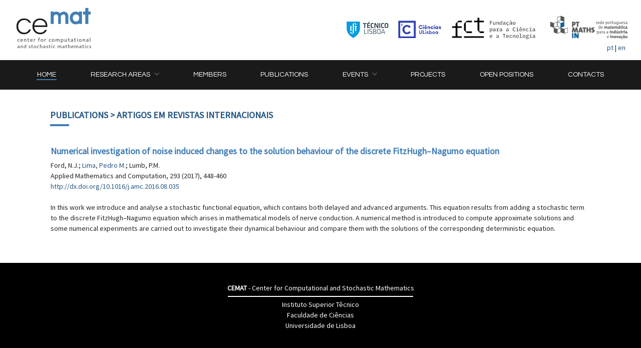

--- FILE ---
content_type: text/html; charset=utf-8
request_url: https://cemat.ist.utl.pt/document.php?project_id=4&s_member_type=1&status=1&doc_id=2768
body_size: 2751
content:
<!DOCTYPE HTML>
<html>
<head>
<meta http-equiv="content-type" content="text/html; charset=utf-8">
<title>CEMAT - Publication</title>
<meta name="viewport" content="width=device-width, initial-scale=1, shrink-to-fit=no">
<link rel="stylesheet" href="https://maxcdn.bootstrapcdn.com/bootstrap/4.0.0-beta.2/css/bootstrap.min.css" integrity="sha384-PsH8R72JQ3SOdhVi3uxftmaW6Vc51MKb0q5P2rRUpPvrszuE4W1povHYgTpBfshb" crossorigin="anonymous">
<link rel="stylesheet" type="text/css" href="css/cemat.css" media="screen">
</head>
<body>
<div id="header">
    <a href="main.php"><img border="0" id="logo" name="logo" alt="CEMAT - Centro de Matem�tica e Aplica��es" src="imgs/logocemat.png" width="150" height="82"></a>
    <div id="header-links" class="d-none d-sm-block">
        <a href="https://tecnico.ulisboa.pt" target="_blank"><img border="0" src="imgs/logoist.png" width="87" height="37"></a>
        <a href="https://ciencias.ulisboa.pt" target="_blank"><img border="0" src="imgs/Ciencias_Logo_Azul-01.png" width="86" height="35"></a> 
        <a href="https://www.fct.pt" target="_blank"><img border="0" src="imgs/fct-small.png" style="margin-top:-8px;"></a> 
        <a href="https://www.spm.pt/PT-MATHS-IN/" target="_blank"><img border="0" src="imgs/pt-maths-in-small.png" style="margin-top:-16px;"></a> 
    </div>
    <div id="lang-select">
        <a href="?project_id=4&amp;s_member_type=1&amp;status=1&amp;doc_id=2768&amp;locale=pt">pt</a> | <a href="?project_id=4&amp;s_member_type=1&amp;status=1&amp;doc_id=2768&amp;locale=en">en</a> 
    </div>
</div>
<nav class="navbar navbar-expand-lg navbar-dark bg-dark"><button aria-expanded="false" aria-label="Toggle navigation" aria-controls="navbarSupportedContent" class="navbar-toggler" data-toggle="collapse" data-target="#navbarSupportedContent"><span class="navbar-toggler-icon">&nbsp;</span></button> 
    <div id="navbarSupportedContent" class="collapse navbar-collapse">
        <ul class="navbar-nav w-100 d-flex justify-content-around">
            <!-- Home -->
            <li class="nav-item"><a data-menu="main" href="main.php#main" class="nav-link"><span>Home</span></a></li> 
            <!-- Dropdown1 Areas -->
            <li class="nav-item dropdown"><a data-menu="area.p" href="#" aria-haspopup="true" aria-expanded="false" role="button" id="navbarDropdown1" class="nav-link dropdown-toggle" data-toggle="dropdown"><span>Research Areas</span></a> 
                <div class="dropdown-menu rounded-0 py-0" aria-labelledby="navbarDropdown1">
                    <a href="area.php?section=algebra&member_id=16&project_id=7#area.p" class="dropdown-item">Algebra and Computing</a>
                    <a href="area.php?section=applied&member_id=84&project_id=4#area.p" class="dropdown-item">Applied and Numerical Analysis</a>
                    <a href="area.php?section=modeling&member_id=83&project_id=6#area.p" class="dropdown-item">Mathematical Modeling in Biomedicine</a>
                    <a href="area.php?section=statistics&member_id=86&project_id=5#area.p" class="dropdown-item">Statistics and Stochastic Processes</a> 
                </div></li>
            <!-- Dropdown2 Members -->
            <li class="nav-item"><a data-menu="members" href="members.php#members" class="nav-link"><span>Members</span></a></li>
            <!-- Dropdown3 Publications -->
            <li class="nav-item"><a data-menu="documents" href="documents.php#documents" class="nav-link"><span>Publications</span></a></li>
            <!-- Dropdown4 Events -->
            <li class="nav-item dropdown"><a data-menu="seminar" href="#" aria-haspopup="true" aria-expanded="false" role="button" id="navbarDropdown4" class="nav-link dropdown-toggle" data-toggle="dropdown"><span>Events</span></a> 
                <div class="dropdown-menu rounded-0 py-0" aria-labelledby="navbarDropdown4">
                    <a href="seminars.php?event_type_id=15#seminar" class="dropdown-item">Applied and Numerical Analysis Seminar</a> 
                    <a href="seminars.php?event_type_id=16#seminar" class="dropdown-item">Probability and Statistics Seminar</a>
                    <a href="seminars.php?event_type_id=1#seminar" class="dropdown-item">Algebra Seminars</a>
                    <a href="seminars.php?event_type_id=17#seminar" class="dropdown-item">CEMAT's Open Seminar</a> 
                    <a href="seminars.php?event_type_id=6#seminar" class="dropdown-item">Scientific Meetings</a> 
                    <a href="seminars.php?event_type_id=5#seminar" class="dropdown-item">Courses</a> 
                </div></li>
            <!-- Gallery -->
            <li class="nav-item"><a data-menu="projects" href="content.php?section=projects#projects" class="nav-link"><span>Projects</span></a> </li>
            <!-- Open Positions -->
            <li class="nav-item"><a data-menu="positions" href="content.php?section=positions#positions" class="nav-link"><span>Open Positions</span></a> </li>
            <!-- Contacts -->
            <li class="nav-item"><a data-menu="contacts" href="contacts.php#contacts" class="nav-link"><span>Contacts</span></a></li>
        </ul>
    </div>
</nav>
 
<div class="container">
  
  <form method="post" name="document" action="document.php?project_id=4&amp;s_member_type=1&amp;status=1&amp;doc_id=2768&amp;ccsForm=document%3AEdit">
  <h2><a href="#" onclick="window.history.back();">Publications</a> &gt; Artigos em Revistas Internacionais</h2>
  <div class="header-bar"></div>
    <table class="contentTable" cellspacing="0">
      
      <tr>
        <td>
          <h3>Numerical investigation of noise induced changes to the solution behaviour of the discrete FitzHugh–Nagumo equation</h3>
          Ford, N.J.; <a href="member.php?member_id=97">Lima, Pedro M.</a>; Lumb, P.M. <br>
          <input type="hidden" value="2017" name="year">
          <p>Applied Mathematics and Computation, 293 (2017), 448-460 <input type="hidden" value="293" name="pubissue"><input type="hidden" value="448-460" name="pubpage"><input type="hidden" value="Paper in International Scientific Journal with refereeing" name="type"><input type="hidden" value="3" name="status"><input type="hidden" value="2768" name="doc_id"><br>
          <a href="http://dx.doi.org/10.1016/j.amc.2016.08.035" target="_blank">http://dx.doi.org/10.1016/j.amc.2016.08.035</a> <br>
          <br>
          In this work we introduce and analyse a stochastic functional equation, which contains both delayed and advanced arguments. This equation results from adding a stochastic term to the discrete FitzHugh–Nagumo equation which arises in mathematical models of nerve conduction. A numerical method is introduced to compute approximate solutions and some numerical experiments are carried out to investigate their dynamical behaviour and compare them with the solutions of the corresponding deterministic equation. </p>
        </td>
      </tr>
    </table>
  </td>
</tr>
</table>
</form>
<br>
</div>
<div id="foot">
<div class="container">
    <div class="text-center">
      <b>CEMAT</b> - Center for Computational and Stochastic Mathematics
    </div>
    <div id="foot-bar"></div>
    <div class="text-center">
      <a href="http://www.ist.utl.pt/" target="_blank">Instituto Superior T&ecirc;cnico</a><br>
      <a href="http://www.fc.ul.pt/" target="_blank">Faculdade de Ci&ecirc;ncias</a><br>
      <a href="http://www.ul.pt/" target="_blank">Universidade de Lisboa</a><br>
    </div>
</div>
</div>


<script src="./js/jquery-3.2.1.slim.min.js" integrity="sha384-KJ3o2DKtIkvYIK3UENzmM7KCkRr/rE9/Qpg6aAZGJwFDMVNA/GpGFF93hXpG5KkN" crossorigin="anonymous" ccs_src="./js/jquery-3.2.1.slim.min.js"></script>
<script src="https://cdnjs.cloudflare.com/ajax/libs/popper.js/1.12.3/umd/popper.min.js" integrity="sha384-vFJXuSJphROIrBnz7yo7oB41mKfc8JzQZiCq4NCceLEaO4IHwicKwpJf9c9IpFgh" crossorigin="anonymous" ccs_src="https://cdnjs.cloudflare.com/ajax/libs/popper.js/1.12.3/umd/popper.min.js"></script>
<script src="https://maxcdn.bootstrapcdn.com/bootstrap/4.0.0-beta.2/js/bootstrap.min.js" integrity="sha384-alpBpkh1PFOepccYVYDB4do5UnbKysX5WZXm3XxPqe5iKTfUKjNkCk9SaVuEZflJ" crossorigin="anonymous" ccs_src="https://maxcdn.bootstrapcdn.com/bootstrap/4.0.0-beta.2/js/bootstrap.min.js"></script>
<script src="./js/cemat.js"></script>
</body>
</html>